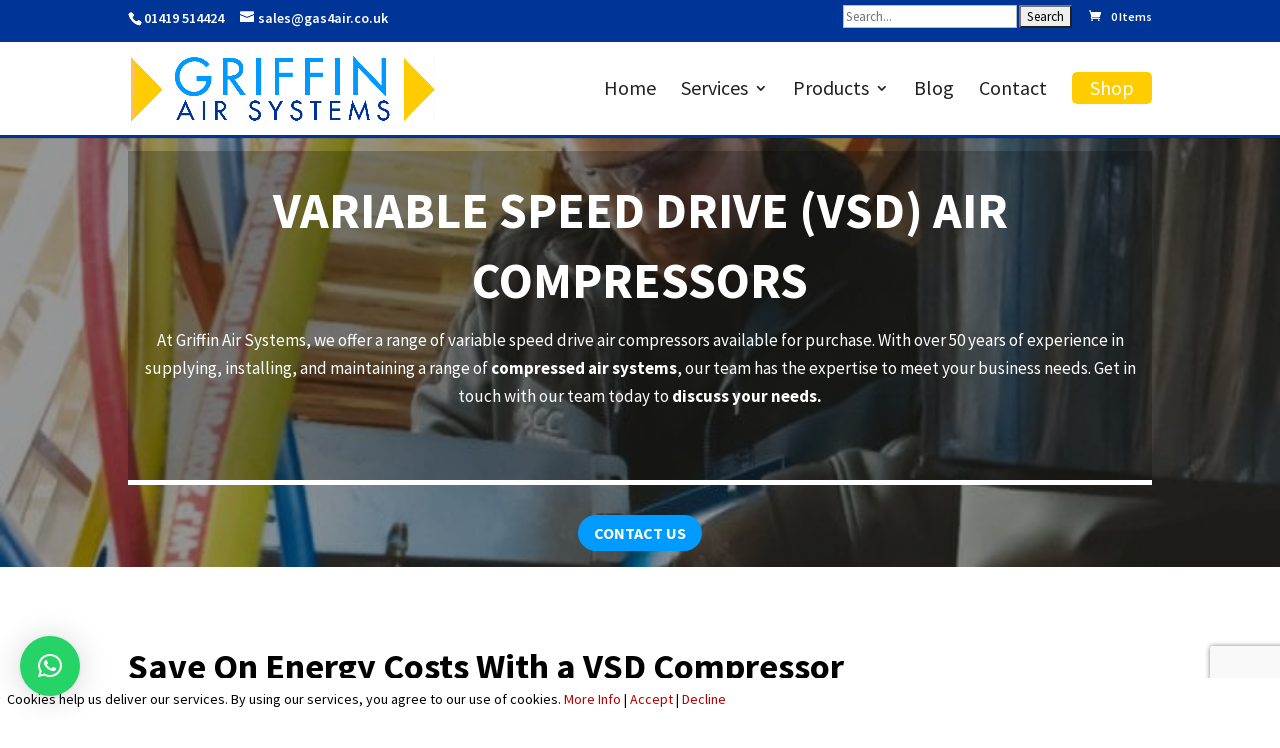

--- FILE ---
content_type: text/html; charset=utf-8
request_url: https://www.google.com/recaptcha/api2/anchor?ar=1&k=6LfO6REeAAAAADRB9dO2fspO_FWJzCGRYNbcxiXC&co=aHR0cHM6Ly9nYXM0YWlyLmNvLnVrOjQ0Mw..&hl=en&v=PoyoqOPhxBO7pBk68S4YbpHZ&size=invisible&anchor-ms=20000&execute-ms=30000&cb=b7n85ord4sa4
body_size: 48662
content:
<!DOCTYPE HTML><html dir="ltr" lang="en"><head><meta http-equiv="Content-Type" content="text/html; charset=UTF-8">
<meta http-equiv="X-UA-Compatible" content="IE=edge">
<title>reCAPTCHA</title>
<style type="text/css">
/* cyrillic-ext */
@font-face {
  font-family: 'Roboto';
  font-style: normal;
  font-weight: 400;
  font-stretch: 100%;
  src: url(//fonts.gstatic.com/s/roboto/v48/KFO7CnqEu92Fr1ME7kSn66aGLdTylUAMa3GUBHMdazTgWw.woff2) format('woff2');
  unicode-range: U+0460-052F, U+1C80-1C8A, U+20B4, U+2DE0-2DFF, U+A640-A69F, U+FE2E-FE2F;
}
/* cyrillic */
@font-face {
  font-family: 'Roboto';
  font-style: normal;
  font-weight: 400;
  font-stretch: 100%;
  src: url(//fonts.gstatic.com/s/roboto/v48/KFO7CnqEu92Fr1ME7kSn66aGLdTylUAMa3iUBHMdazTgWw.woff2) format('woff2');
  unicode-range: U+0301, U+0400-045F, U+0490-0491, U+04B0-04B1, U+2116;
}
/* greek-ext */
@font-face {
  font-family: 'Roboto';
  font-style: normal;
  font-weight: 400;
  font-stretch: 100%;
  src: url(//fonts.gstatic.com/s/roboto/v48/KFO7CnqEu92Fr1ME7kSn66aGLdTylUAMa3CUBHMdazTgWw.woff2) format('woff2');
  unicode-range: U+1F00-1FFF;
}
/* greek */
@font-face {
  font-family: 'Roboto';
  font-style: normal;
  font-weight: 400;
  font-stretch: 100%;
  src: url(//fonts.gstatic.com/s/roboto/v48/KFO7CnqEu92Fr1ME7kSn66aGLdTylUAMa3-UBHMdazTgWw.woff2) format('woff2');
  unicode-range: U+0370-0377, U+037A-037F, U+0384-038A, U+038C, U+038E-03A1, U+03A3-03FF;
}
/* math */
@font-face {
  font-family: 'Roboto';
  font-style: normal;
  font-weight: 400;
  font-stretch: 100%;
  src: url(//fonts.gstatic.com/s/roboto/v48/KFO7CnqEu92Fr1ME7kSn66aGLdTylUAMawCUBHMdazTgWw.woff2) format('woff2');
  unicode-range: U+0302-0303, U+0305, U+0307-0308, U+0310, U+0312, U+0315, U+031A, U+0326-0327, U+032C, U+032F-0330, U+0332-0333, U+0338, U+033A, U+0346, U+034D, U+0391-03A1, U+03A3-03A9, U+03B1-03C9, U+03D1, U+03D5-03D6, U+03F0-03F1, U+03F4-03F5, U+2016-2017, U+2034-2038, U+203C, U+2040, U+2043, U+2047, U+2050, U+2057, U+205F, U+2070-2071, U+2074-208E, U+2090-209C, U+20D0-20DC, U+20E1, U+20E5-20EF, U+2100-2112, U+2114-2115, U+2117-2121, U+2123-214F, U+2190, U+2192, U+2194-21AE, U+21B0-21E5, U+21F1-21F2, U+21F4-2211, U+2213-2214, U+2216-22FF, U+2308-230B, U+2310, U+2319, U+231C-2321, U+2336-237A, U+237C, U+2395, U+239B-23B7, U+23D0, U+23DC-23E1, U+2474-2475, U+25AF, U+25B3, U+25B7, U+25BD, U+25C1, U+25CA, U+25CC, U+25FB, U+266D-266F, U+27C0-27FF, U+2900-2AFF, U+2B0E-2B11, U+2B30-2B4C, U+2BFE, U+3030, U+FF5B, U+FF5D, U+1D400-1D7FF, U+1EE00-1EEFF;
}
/* symbols */
@font-face {
  font-family: 'Roboto';
  font-style: normal;
  font-weight: 400;
  font-stretch: 100%;
  src: url(//fonts.gstatic.com/s/roboto/v48/KFO7CnqEu92Fr1ME7kSn66aGLdTylUAMaxKUBHMdazTgWw.woff2) format('woff2');
  unicode-range: U+0001-000C, U+000E-001F, U+007F-009F, U+20DD-20E0, U+20E2-20E4, U+2150-218F, U+2190, U+2192, U+2194-2199, U+21AF, U+21E6-21F0, U+21F3, U+2218-2219, U+2299, U+22C4-22C6, U+2300-243F, U+2440-244A, U+2460-24FF, U+25A0-27BF, U+2800-28FF, U+2921-2922, U+2981, U+29BF, U+29EB, U+2B00-2BFF, U+4DC0-4DFF, U+FFF9-FFFB, U+10140-1018E, U+10190-1019C, U+101A0, U+101D0-101FD, U+102E0-102FB, U+10E60-10E7E, U+1D2C0-1D2D3, U+1D2E0-1D37F, U+1F000-1F0FF, U+1F100-1F1AD, U+1F1E6-1F1FF, U+1F30D-1F30F, U+1F315, U+1F31C, U+1F31E, U+1F320-1F32C, U+1F336, U+1F378, U+1F37D, U+1F382, U+1F393-1F39F, U+1F3A7-1F3A8, U+1F3AC-1F3AF, U+1F3C2, U+1F3C4-1F3C6, U+1F3CA-1F3CE, U+1F3D4-1F3E0, U+1F3ED, U+1F3F1-1F3F3, U+1F3F5-1F3F7, U+1F408, U+1F415, U+1F41F, U+1F426, U+1F43F, U+1F441-1F442, U+1F444, U+1F446-1F449, U+1F44C-1F44E, U+1F453, U+1F46A, U+1F47D, U+1F4A3, U+1F4B0, U+1F4B3, U+1F4B9, U+1F4BB, U+1F4BF, U+1F4C8-1F4CB, U+1F4D6, U+1F4DA, U+1F4DF, U+1F4E3-1F4E6, U+1F4EA-1F4ED, U+1F4F7, U+1F4F9-1F4FB, U+1F4FD-1F4FE, U+1F503, U+1F507-1F50B, U+1F50D, U+1F512-1F513, U+1F53E-1F54A, U+1F54F-1F5FA, U+1F610, U+1F650-1F67F, U+1F687, U+1F68D, U+1F691, U+1F694, U+1F698, U+1F6AD, U+1F6B2, U+1F6B9-1F6BA, U+1F6BC, U+1F6C6-1F6CF, U+1F6D3-1F6D7, U+1F6E0-1F6EA, U+1F6F0-1F6F3, U+1F6F7-1F6FC, U+1F700-1F7FF, U+1F800-1F80B, U+1F810-1F847, U+1F850-1F859, U+1F860-1F887, U+1F890-1F8AD, U+1F8B0-1F8BB, U+1F8C0-1F8C1, U+1F900-1F90B, U+1F93B, U+1F946, U+1F984, U+1F996, U+1F9E9, U+1FA00-1FA6F, U+1FA70-1FA7C, U+1FA80-1FA89, U+1FA8F-1FAC6, U+1FACE-1FADC, U+1FADF-1FAE9, U+1FAF0-1FAF8, U+1FB00-1FBFF;
}
/* vietnamese */
@font-face {
  font-family: 'Roboto';
  font-style: normal;
  font-weight: 400;
  font-stretch: 100%;
  src: url(//fonts.gstatic.com/s/roboto/v48/KFO7CnqEu92Fr1ME7kSn66aGLdTylUAMa3OUBHMdazTgWw.woff2) format('woff2');
  unicode-range: U+0102-0103, U+0110-0111, U+0128-0129, U+0168-0169, U+01A0-01A1, U+01AF-01B0, U+0300-0301, U+0303-0304, U+0308-0309, U+0323, U+0329, U+1EA0-1EF9, U+20AB;
}
/* latin-ext */
@font-face {
  font-family: 'Roboto';
  font-style: normal;
  font-weight: 400;
  font-stretch: 100%;
  src: url(//fonts.gstatic.com/s/roboto/v48/KFO7CnqEu92Fr1ME7kSn66aGLdTylUAMa3KUBHMdazTgWw.woff2) format('woff2');
  unicode-range: U+0100-02BA, U+02BD-02C5, U+02C7-02CC, U+02CE-02D7, U+02DD-02FF, U+0304, U+0308, U+0329, U+1D00-1DBF, U+1E00-1E9F, U+1EF2-1EFF, U+2020, U+20A0-20AB, U+20AD-20C0, U+2113, U+2C60-2C7F, U+A720-A7FF;
}
/* latin */
@font-face {
  font-family: 'Roboto';
  font-style: normal;
  font-weight: 400;
  font-stretch: 100%;
  src: url(//fonts.gstatic.com/s/roboto/v48/KFO7CnqEu92Fr1ME7kSn66aGLdTylUAMa3yUBHMdazQ.woff2) format('woff2');
  unicode-range: U+0000-00FF, U+0131, U+0152-0153, U+02BB-02BC, U+02C6, U+02DA, U+02DC, U+0304, U+0308, U+0329, U+2000-206F, U+20AC, U+2122, U+2191, U+2193, U+2212, U+2215, U+FEFF, U+FFFD;
}
/* cyrillic-ext */
@font-face {
  font-family: 'Roboto';
  font-style: normal;
  font-weight: 500;
  font-stretch: 100%;
  src: url(//fonts.gstatic.com/s/roboto/v48/KFO7CnqEu92Fr1ME7kSn66aGLdTylUAMa3GUBHMdazTgWw.woff2) format('woff2');
  unicode-range: U+0460-052F, U+1C80-1C8A, U+20B4, U+2DE0-2DFF, U+A640-A69F, U+FE2E-FE2F;
}
/* cyrillic */
@font-face {
  font-family: 'Roboto';
  font-style: normal;
  font-weight: 500;
  font-stretch: 100%;
  src: url(//fonts.gstatic.com/s/roboto/v48/KFO7CnqEu92Fr1ME7kSn66aGLdTylUAMa3iUBHMdazTgWw.woff2) format('woff2');
  unicode-range: U+0301, U+0400-045F, U+0490-0491, U+04B0-04B1, U+2116;
}
/* greek-ext */
@font-face {
  font-family: 'Roboto';
  font-style: normal;
  font-weight: 500;
  font-stretch: 100%;
  src: url(//fonts.gstatic.com/s/roboto/v48/KFO7CnqEu92Fr1ME7kSn66aGLdTylUAMa3CUBHMdazTgWw.woff2) format('woff2');
  unicode-range: U+1F00-1FFF;
}
/* greek */
@font-face {
  font-family: 'Roboto';
  font-style: normal;
  font-weight: 500;
  font-stretch: 100%;
  src: url(//fonts.gstatic.com/s/roboto/v48/KFO7CnqEu92Fr1ME7kSn66aGLdTylUAMa3-UBHMdazTgWw.woff2) format('woff2');
  unicode-range: U+0370-0377, U+037A-037F, U+0384-038A, U+038C, U+038E-03A1, U+03A3-03FF;
}
/* math */
@font-face {
  font-family: 'Roboto';
  font-style: normal;
  font-weight: 500;
  font-stretch: 100%;
  src: url(//fonts.gstatic.com/s/roboto/v48/KFO7CnqEu92Fr1ME7kSn66aGLdTylUAMawCUBHMdazTgWw.woff2) format('woff2');
  unicode-range: U+0302-0303, U+0305, U+0307-0308, U+0310, U+0312, U+0315, U+031A, U+0326-0327, U+032C, U+032F-0330, U+0332-0333, U+0338, U+033A, U+0346, U+034D, U+0391-03A1, U+03A3-03A9, U+03B1-03C9, U+03D1, U+03D5-03D6, U+03F0-03F1, U+03F4-03F5, U+2016-2017, U+2034-2038, U+203C, U+2040, U+2043, U+2047, U+2050, U+2057, U+205F, U+2070-2071, U+2074-208E, U+2090-209C, U+20D0-20DC, U+20E1, U+20E5-20EF, U+2100-2112, U+2114-2115, U+2117-2121, U+2123-214F, U+2190, U+2192, U+2194-21AE, U+21B0-21E5, U+21F1-21F2, U+21F4-2211, U+2213-2214, U+2216-22FF, U+2308-230B, U+2310, U+2319, U+231C-2321, U+2336-237A, U+237C, U+2395, U+239B-23B7, U+23D0, U+23DC-23E1, U+2474-2475, U+25AF, U+25B3, U+25B7, U+25BD, U+25C1, U+25CA, U+25CC, U+25FB, U+266D-266F, U+27C0-27FF, U+2900-2AFF, U+2B0E-2B11, U+2B30-2B4C, U+2BFE, U+3030, U+FF5B, U+FF5D, U+1D400-1D7FF, U+1EE00-1EEFF;
}
/* symbols */
@font-face {
  font-family: 'Roboto';
  font-style: normal;
  font-weight: 500;
  font-stretch: 100%;
  src: url(//fonts.gstatic.com/s/roboto/v48/KFO7CnqEu92Fr1ME7kSn66aGLdTylUAMaxKUBHMdazTgWw.woff2) format('woff2');
  unicode-range: U+0001-000C, U+000E-001F, U+007F-009F, U+20DD-20E0, U+20E2-20E4, U+2150-218F, U+2190, U+2192, U+2194-2199, U+21AF, U+21E6-21F0, U+21F3, U+2218-2219, U+2299, U+22C4-22C6, U+2300-243F, U+2440-244A, U+2460-24FF, U+25A0-27BF, U+2800-28FF, U+2921-2922, U+2981, U+29BF, U+29EB, U+2B00-2BFF, U+4DC0-4DFF, U+FFF9-FFFB, U+10140-1018E, U+10190-1019C, U+101A0, U+101D0-101FD, U+102E0-102FB, U+10E60-10E7E, U+1D2C0-1D2D3, U+1D2E0-1D37F, U+1F000-1F0FF, U+1F100-1F1AD, U+1F1E6-1F1FF, U+1F30D-1F30F, U+1F315, U+1F31C, U+1F31E, U+1F320-1F32C, U+1F336, U+1F378, U+1F37D, U+1F382, U+1F393-1F39F, U+1F3A7-1F3A8, U+1F3AC-1F3AF, U+1F3C2, U+1F3C4-1F3C6, U+1F3CA-1F3CE, U+1F3D4-1F3E0, U+1F3ED, U+1F3F1-1F3F3, U+1F3F5-1F3F7, U+1F408, U+1F415, U+1F41F, U+1F426, U+1F43F, U+1F441-1F442, U+1F444, U+1F446-1F449, U+1F44C-1F44E, U+1F453, U+1F46A, U+1F47D, U+1F4A3, U+1F4B0, U+1F4B3, U+1F4B9, U+1F4BB, U+1F4BF, U+1F4C8-1F4CB, U+1F4D6, U+1F4DA, U+1F4DF, U+1F4E3-1F4E6, U+1F4EA-1F4ED, U+1F4F7, U+1F4F9-1F4FB, U+1F4FD-1F4FE, U+1F503, U+1F507-1F50B, U+1F50D, U+1F512-1F513, U+1F53E-1F54A, U+1F54F-1F5FA, U+1F610, U+1F650-1F67F, U+1F687, U+1F68D, U+1F691, U+1F694, U+1F698, U+1F6AD, U+1F6B2, U+1F6B9-1F6BA, U+1F6BC, U+1F6C6-1F6CF, U+1F6D3-1F6D7, U+1F6E0-1F6EA, U+1F6F0-1F6F3, U+1F6F7-1F6FC, U+1F700-1F7FF, U+1F800-1F80B, U+1F810-1F847, U+1F850-1F859, U+1F860-1F887, U+1F890-1F8AD, U+1F8B0-1F8BB, U+1F8C0-1F8C1, U+1F900-1F90B, U+1F93B, U+1F946, U+1F984, U+1F996, U+1F9E9, U+1FA00-1FA6F, U+1FA70-1FA7C, U+1FA80-1FA89, U+1FA8F-1FAC6, U+1FACE-1FADC, U+1FADF-1FAE9, U+1FAF0-1FAF8, U+1FB00-1FBFF;
}
/* vietnamese */
@font-face {
  font-family: 'Roboto';
  font-style: normal;
  font-weight: 500;
  font-stretch: 100%;
  src: url(//fonts.gstatic.com/s/roboto/v48/KFO7CnqEu92Fr1ME7kSn66aGLdTylUAMa3OUBHMdazTgWw.woff2) format('woff2');
  unicode-range: U+0102-0103, U+0110-0111, U+0128-0129, U+0168-0169, U+01A0-01A1, U+01AF-01B0, U+0300-0301, U+0303-0304, U+0308-0309, U+0323, U+0329, U+1EA0-1EF9, U+20AB;
}
/* latin-ext */
@font-face {
  font-family: 'Roboto';
  font-style: normal;
  font-weight: 500;
  font-stretch: 100%;
  src: url(//fonts.gstatic.com/s/roboto/v48/KFO7CnqEu92Fr1ME7kSn66aGLdTylUAMa3KUBHMdazTgWw.woff2) format('woff2');
  unicode-range: U+0100-02BA, U+02BD-02C5, U+02C7-02CC, U+02CE-02D7, U+02DD-02FF, U+0304, U+0308, U+0329, U+1D00-1DBF, U+1E00-1E9F, U+1EF2-1EFF, U+2020, U+20A0-20AB, U+20AD-20C0, U+2113, U+2C60-2C7F, U+A720-A7FF;
}
/* latin */
@font-face {
  font-family: 'Roboto';
  font-style: normal;
  font-weight: 500;
  font-stretch: 100%;
  src: url(//fonts.gstatic.com/s/roboto/v48/KFO7CnqEu92Fr1ME7kSn66aGLdTylUAMa3yUBHMdazQ.woff2) format('woff2');
  unicode-range: U+0000-00FF, U+0131, U+0152-0153, U+02BB-02BC, U+02C6, U+02DA, U+02DC, U+0304, U+0308, U+0329, U+2000-206F, U+20AC, U+2122, U+2191, U+2193, U+2212, U+2215, U+FEFF, U+FFFD;
}
/* cyrillic-ext */
@font-face {
  font-family: 'Roboto';
  font-style: normal;
  font-weight: 900;
  font-stretch: 100%;
  src: url(//fonts.gstatic.com/s/roboto/v48/KFO7CnqEu92Fr1ME7kSn66aGLdTylUAMa3GUBHMdazTgWw.woff2) format('woff2');
  unicode-range: U+0460-052F, U+1C80-1C8A, U+20B4, U+2DE0-2DFF, U+A640-A69F, U+FE2E-FE2F;
}
/* cyrillic */
@font-face {
  font-family: 'Roboto';
  font-style: normal;
  font-weight: 900;
  font-stretch: 100%;
  src: url(//fonts.gstatic.com/s/roboto/v48/KFO7CnqEu92Fr1ME7kSn66aGLdTylUAMa3iUBHMdazTgWw.woff2) format('woff2');
  unicode-range: U+0301, U+0400-045F, U+0490-0491, U+04B0-04B1, U+2116;
}
/* greek-ext */
@font-face {
  font-family: 'Roboto';
  font-style: normal;
  font-weight: 900;
  font-stretch: 100%;
  src: url(//fonts.gstatic.com/s/roboto/v48/KFO7CnqEu92Fr1ME7kSn66aGLdTylUAMa3CUBHMdazTgWw.woff2) format('woff2');
  unicode-range: U+1F00-1FFF;
}
/* greek */
@font-face {
  font-family: 'Roboto';
  font-style: normal;
  font-weight: 900;
  font-stretch: 100%;
  src: url(//fonts.gstatic.com/s/roboto/v48/KFO7CnqEu92Fr1ME7kSn66aGLdTylUAMa3-UBHMdazTgWw.woff2) format('woff2');
  unicode-range: U+0370-0377, U+037A-037F, U+0384-038A, U+038C, U+038E-03A1, U+03A3-03FF;
}
/* math */
@font-face {
  font-family: 'Roboto';
  font-style: normal;
  font-weight: 900;
  font-stretch: 100%;
  src: url(//fonts.gstatic.com/s/roboto/v48/KFO7CnqEu92Fr1ME7kSn66aGLdTylUAMawCUBHMdazTgWw.woff2) format('woff2');
  unicode-range: U+0302-0303, U+0305, U+0307-0308, U+0310, U+0312, U+0315, U+031A, U+0326-0327, U+032C, U+032F-0330, U+0332-0333, U+0338, U+033A, U+0346, U+034D, U+0391-03A1, U+03A3-03A9, U+03B1-03C9, U+03D1, U+03D5-03D6, U+03F0-03F1, U+03F4-03F5, U+2016-2017, U+2034-2038, U+203C, U+2040, U+2043, U+2047, U+2050, U+2057, U+205F, U+2070-2071, U+2074-208E, U+2090-209C, U+20D0-20DC, U+20E1, U+20E5-20EF, U+2100-2112, U+2114-2115, U+2117-2121, U+2123-214F, U+2190, U+2192, U+2194-21AE, U+21B0-21E5, U+21F1-21F2, U+21F4-2211, U+2213-2214, U+2216-22FF, U+2308-230B, U+2310, U+2319, U+231C-2321, U+2336-237A, U+237C, U+2395, U+239B-23B7, U+23D0, U+23DC-23E1, U+2474-2475, U+25AF, U+25B3, U+25B7, U+25BD, U+25C1, U+25CA, U+25CC, U+25FB, U+266D-266F, U+27C0-27FF, U+2900-2AFF, U+2B0E-2B11, U+2B30-2B4C, U+2BFE, U+3030, U+FF5B, U+FF5D, U+1D400-1D7FF, U+1EE00-1EEFF;
}
/* symbols */
@font-face {
  font-family: 'Roboto';
  font-style: normal;
  font-weight: 900;
  font-stretch: 100%;
  src: url(//fonts.gstatic.com/s/roboto/v48/KFO7CnqEu92Fr1ME7kSn66aGLdTylUAMaxKUBHMdazTgWw.woff2) format('woff2');
  unicode-range: U+0001-000C, U+000E-001F, U+007F-009F, U+20DD-20E0, U+20E2-20E4, U+2150-218F, U+2190, U+2192, U+2194-2199, U+21AF, U+21E6-21F0, U+21F3, U+2218-2219, U+2299, U+22C4-22C6, U+2300-243F, U+2440-244A, U+2460-24FF, U+25A0-27BF, U+2800-28FF, U+2921-2922, U+2981, U+29BF, U+29EB, U+2B00-2BFF, U+4DC0-4DFF, U+FFF9-FFFB, U+10140-1018E, U+10190-1019C, U+101A0, U+101D0-101FD, U+102E0-102FB, U+10E60-10E7E, U+1D2C0-1D2D3, U+1D2E0-1D37F, U+1F000-1F0FF, U+1F100-1F1AD, U+1F1E6-1F1FF, U+1F30D-1F30F, U+1F315, U+1F31C, U+1F31E, U+1F320-1F32C, U+1F336, U+1F378, U+1F37D, U+1F382, U+1F393-1F39F, U+1F3A7-1F3A8, U+1F3AC-1F3AF, U+1F3C2, U+1F3C4-1F3C6, U+1F3CA-1F3CE, U+1F3D4-1F3E0, U+1F3ED, U+1F3F1-1F3F3, U+1F3F5-1F3F7, U+1F408, U+1F415, U+1F41F, U+1F426, U+1F43F, U+1F441-1F442, U+1F444, U+1F446-1F449, U+1F44C-1F44E, U+1F453, U+1F46A, U+1F47D, U+1F4A3, U+1F4B0, U+1F4B3, U+1F4B9, U+1F4BB, U+1F4BF, U+1F4C8-1F4CB, U+1F4D6, U+1F4DA, U+1F4DF, U+1F4E3-1F4E6, U+1F4EA-1F4ED, U+1F4F7, U+1F4F9-1F4FB, U+1F4FD-1F4FE, U+1F503, U+1F507-1F50B, U+1F50D, U+1F512-1F513, U+1F53E-1F54A, U+1F54F-1F5FA, U+1F610, U+1F650-1F67F, U+1F687, U+1F68D, U+1F691, U+1F694, U+1F698, U+1F6AD, U+1F6B2, U+1F6B9-1F6BA, U+1F6BC, U+1F6C6-1F6CF, U+1F6D3-1F6D7, U+1F6E0-1F6EA, U+1F6F0-1F6F3, U+1F6F7-1F6FC, U+1F700-1F7FF, U+1F800-1F80B, U+1F810-1F847, U+1F850-1F859, U+1F860-1F887, U+1F890-1F8AD, U+1F8B0-1F8BB, U+1F8C0-1F8C1, U+1F900-1F90B, U+1F93B, U+1F946, U+1F984, U+1F996, U+1F9E9, U+1FA00-1FA6F, U+1FA70-1FA7C, U+1FA80-1FA89, U+1FA8F-1FAC6, U+1FACE-1FADC, U+1FADF-1FAE9, U+1FAF0-1FAF8, U+1FB00-1FBFF;
}
/* vietnamese */
@font-face {
  font-family: 'Roboto';
  font-style: normal;
  font-weight: 900;
  font-stretch: 100%;
  src: url(//fonts.gstatic.com/s/roboto/v48/KFO7CnqEu92Fr1ME7kSn66aGLdTylUAMa3OUBHMdazTgWw.woff2) format('woff2');
  unicode-range: U+0102-0103, U+0110-0111, U+0128-0129, U+0168-0169, U+01A0-01A1, U+01AF-01B0, U+0300-0301, U+0303-0304, U+0308-0309, U+0323, U+0329, U+1EA0-1EF9, U+20AB;
}
/* latin-ext */
@font-face {
  font-family: 'Roboto';
  font-style: normal;
  font-weight: 900;
  font-stretch: 100%;
  src: url(//fonts.gstatic.com/s/roboto/v48/KFO7CnqEu92Fr1ME7kSn66aGLdTylUAMa3KUBHMdazTgWw.woff2) format('woff2');
  unicode-range: U+0100-02BA, U+02BD-02C5, U+02C7-02CC, U+02CE-02D7, U+02DD-02FF, U+0304, U+0308, U+0329, U+1D00-1DBF, U+1E00-1E9F, U+1EF2-1EFF, U+2020, U+20A0-20AB, U+20AD-20C0, U+2113, U+2C60-2C7F, U+A720-A7FF;
}
/* latin */
@font-face {
  font-family: 'Roboto';
  font-style: normal;
  font-weight: 900;
  font-stretch: 100%;
  src: url(//fonts.gstatic.com/s/roboto/v48/KFO7CnqEu92Fr1ME7kSn66aGLdTylUAMa3yUBHMdazQ.woff2) format('woff2');
  unicode-range: U+0000-00FF, U+0131, U+0152-0153, U+02BB-02BC, U+02C6, U+02DA, U+02DC, U+0304, U+0308, U+0329, U+2000-206F, U+20AC, U+2122, U+2191, U+2193, U+2212, U+2215, U+FEFF, U+FFFD;
}

</style>
<link rel="stylesheet" type="text/css" href="https://www.gstatic.com/recaptcha/releases/PoyoqOPhxBO7pBk68S4YbpHZ/styles__ltr.css">
<script nonce="XOaoGe-8aeuK9XISJTMuEQ" type="text/javascript">window['__recaptcha_api'] = 'https://www.google.com/recaptcha/api2/';</script>
<script type="text/javascript" src="https://www.gstatic.com/recaptcha/releases/PoyoqOPhxBO7pBk68S4YbpHZ/recaptcha__en.js" nonce="XOaoGe-8aeuK9XISJTMuEQ">
      
    </script></head>
<body><div id="rc-anchor-alert" class="rc-anchor-alert"></div>
<input type="hidden" id="recaptcha-token" value="[base64]">
<script type="text/javascript" nonce="XOaoGe-8aeuK9XISJTMuEQ">
      recaptcha.anchor.Main.init("[\x22ainput\x22,[\x22bgdata\x22,\x22\x22,\[base64]/[base64]/[base64]/[base64]/cjw8ejpyPj4+eil9Y2F0Y2gobCl7dGhyb3cgbDt9fSxIPWZ1bmN0aW9uKHcsdCx6KXtpZih3PT0xOTR8fHc9PTIwOCl0LnZbd10/dC52W3ddLmNvbmNhdCh6KTp0LnZbd109b2Yoeix0KTtlbHNle2lmKHQuYkImJnchPTMxNylyZXR1cm47dz09NjZ8fHc9PTEyMnx8dz09NDcwfHx3PT00NHx8dz09NDE2fHx3PT0zOTd8fHc9PTQyMXx8dz09Njh8fHc9PTcwfHx3PT0xODQ/[base64]/[base64]/[base64]/bmV3IGRbVl0oSlswXSk6cD09Mj9uZXcgZFtWXShKWzBdLEpbMV0pOnA9PTM/bmV3IGRbVl0oSlswXSxKWzFdLEpbMl0pOnA9PTQ/[base64]/[base64]/[base64]/[base64]\x22,\[base64]\\u003d\x22,\[base64]/wrRmw4JBJRkuw6/DosKuUjPDjBIuwq/[base64]/CqMKuwqXChMObwqFrWVM/IhQWbGcNWcOawpHCiTHDk0swwodPw5bDl8KVw64Gw7PCvcK1aQAgw4YRYcKrdDzDtsOqPMKraTtcw6jDlT3DocK+Q28fAcOGwo7DmQUAwqTDkMOhw41ow6bCpAhBB8KtRsO3HHLDhMKLS1RRwr4IYMO5OUXDpHV+wr0jwqQMwp9GSg/CoCjCg0rDuzrDlE7DpcOTAyxfaDUEwp/DrmgNw67CgMOXw4I5wp3DqsOuVFoNw5FuwqVfQsKfOnTCh0PDqsKxRmtSEXLDtsKncBPCimsTw7wdw7oVAzUvMEDCgMK5cEDCs8KlR8KFe8OlwqZ3XcKeX1Anw5HDoUrDuhwOw5grVQh3w49zwojDr2vDiT8BClV7w4XDn8KTw6ESwqMmP8KXwoc/wpzCs8OCw6vDlizDjMOYw6bCqHYSOhzCicOCw7dJSMOrw6xPw73CoSRgw5FNQ2ZLKMOLwrhFwpDCt8Knw65+f8KsHcOLecKiBmxPw7Qzw5/CnMOkw7XCsU7Cg2h4aFw2w5rCnSE9w79bMsKvwrB+bsOWKRdWZkAlacKEwrrChBohOMKZwrFXWsOePcKOwpDDk108w4/CvsK9wqdww50hS8OXwpzCuyDCncKZwrfDhMOOUsKUUDfDiTjCgCPDhcKNwrXCs8Oxw7hNw7wbw5rDjmPChcOYwqnCg33DjMKBP2sUwqE5w7x2WcKTwrA5bcKUw43DogLDvn/DoRIhw6FEwp7DuSTDhMKUTMOEw7HCisOSw50jACzDuiZkwq1fwr18w5lPw4p/G8KZKwHDrMOcw6LCisKIY0pswol1aDtkw7vDoizCviYeTsO5IXHDgSzDrsK6wp7DkzhTw7DCncKiw5kRS8KDwozDuxTDp37DoT8Aw7DDuHbCgEc8NcOTJsKrwrnDkAvDuxLDncKqwrAjwqB/IMOdw4Auw6k4OMKiwpA4OMOOSnJINcODLMOmeitHw7U5wpzCgcOGw6NpwoTCix3Dkyx0PgzCgTfDtcK5w6hew5/DtiDDtRgywrHCkMKvw4vCsSo9woLDmEjCjMKaXcK0w43DncK3worDqmJtwopzwoLCqMOsLcK/wpXCsXoEPThFfsOmwohkeAUWwphFa8Kdw4TCv8O1JFPDjMOvHMK/dcK2MmcMwojCgsKeem3Cu8KIDGjCmsKvfsOOwrwUUA3CssKPwrDDv8O1dMKWw6M4w753MDkNZFFowr3Cq8O2aHR4NMOqw7vCmcO0wpZNwr3Dng9FM8KUw5B+MzTCl8Kswr/DpzHDuRvDrcKow7t3dRhzw5EYwrbCjsOlw49iw4/DiTxrw4/[base64]/DlTRYw64NIj5iWwHCncKBwr/Du8OzcC5/wrbCsEsjZMO8BDV4w51ywpfCu0TCoGTDjUTCucO7wrdWw7Bdwp3CocO+Y8O0XWfCtsKMw7Bcw4pmwr0Iw5Vxw493wpVYw7J+NFRGwro/J0c8ZR3Clzkdw7vDn8KRw7LCvMK1bsOiHsObw4FtwqpOW2TCrTg9D1gqwqDDhiEcw4nDvMK1w48QVw1KwrjCj8KRdHfCvcKYD8KRPATDh00uCRvDr8ORU2FQbMKXMkXDkMKHAcKlQCfDt0M/w5HDqsOFEcOhwoHDojDCnsKSFEfCtkFxw6lewqJiwr10WMOgL14BeCg/[base64]/CpifCrnpVXigRw4DDq8O4w692woksw7/[base64]/V8KzN0A6wpwPwoXDrMKLFMOffR3Do1vCvHnDlkDDucOhw4DDp8Obwp9iNMORO2x/UFIFMgHCiGfCrTTCk1TDs1QeJsKSRsKHwozCpzzDpWDDp8K9XRLDosKwPsKBwrrDgsKjSMOJPsKyw403FGsGw63DnFjCtsKbw7TDjDXClkXClhx8w6PDqMO+wpIcJ8Krw4/CnmjCmcOfMFvDvMO/wpt/[base64]/Do3pVQFLCp8KHwoUhwrodOiIyw7TDhMKeOMK9dDvCmMO9w7jCl8K1wqHDpMKKwqHChQrDhcKMwr0NwoPCj8KxIyHCszl9K8KiwrLDncOGwoQew65YVsK/w5hPAMOyZsOsw4DDq24/wrbDvcOwbMKewotlD2c+wrdDwqrCq8O9wo/Dpg3CuMOAMwLDrMOcw5LDqh8VwpV2wrNhCcKmw7c8w6fDvCYpHD5rwrzCgRvCtHxbwoUQwrfCssKbNcO5w7AVw7AxLsOcw4pgw6MUw6bDiQ3CmsKow74ED2JkwpliHy3CkGjDkmoEMylnwqFFHX9LwpQyIMO0VcKswqnDr2/DtMKVwp3Dg8K4wpdUU3zChGhqw7QABMO+wqfCnnFhJ1bCgsKfNcOFdTkrwp/DrlnCjUMdwql4w63DhsO7VQQqBXZXMcO8QsOiZsKGw7LChcOAw4gAwrEEY03CocOHOAo9wqDCrMKmXy8nZ8KVDm7ChVIOw7EmM8Oaw5AvwqFvJ1xOCBQSw5YNFcK/w53DhQMxUhbCn8K+TmrCtMOAw4lVJzYyBhTDr3fCqMKdw5vDisOXLsOPw6BSw4XCo8KUIcOVe8OtBWNlw7VTN8KewptHw77ColfCkcKuP8KZwoXCnHXDkGfCvcKRbSdAwrgYLjzCtG/CgS3CoMKVESdLwpHCv33CjcOVwqTDq8KXKHhSccOpw4nDnATDr8KjF0tgw505woXDhH3DsFxvDMOHw57CqcO7Y17DnsKDcTTDjMOWCQzDuMOGA3nDhn44EMKPRMOjwr3Ct8KZw57CnkrDhsKNwqUARcKmwo53wrnCn17CsCHDm8K0FQ7DoR/CisOqKFfDr8O6w6zCum5sG8OeeCHDicKkR8O+ZsKQw4oCwoNewrbCicOuw4DCtcOJwp8IwonDisOuwpPDqEHDgnVQGipSYRlIw6p9NMO9woB9wqDDkWkPDVXCln4Pwr87wrR9w5LDtx3Cq1MCw4DCn2E6woDDlQLDv0pdw7kcw7hfw4sfPy/CscKBQcK7woHDrMOEw59Mw69kNSICCm12QVHCrS8vf8OVw63CigM5RynDtigof8Kqw7TDoMKGasOKw4Vjw7cjwrnDkxxkw5FlJgo0SCZOE8OiC8ONwp1/[base64]/ChGbDqcKzXsOrw6lowpDCswrChFp5bDzCscKtw5BtTmHCujjDksKZIRrDlmAoYjvDij3ChsOtw4BjHwNjC8Kqw4HDolIBwp/CrMO1wqkRwrlfwpI6wogwacKewrXCt8KEw6U5BFdPCsOCXl7CocKAK8Kiw786w64Mw7hQRAgSwrjCrMO6w7TDr1Elw5F8woMmw5ogworCqnbCrBDDtcK1TAXDn8ONRnPDt8KGKm/Dp8OgRVNRcV5KwrfDgxMww44Fw4dzw79cwq8XZy3Cs3oSAMODw77CtsO+YcK5dynDvEURw5kLwrzCkcOeMWtcw5jDgMKdM07DssKTw47ClkvDkMKHwr0nN8OQw6FdeATDnsOJwobDiBHCvyjDtcOuLHrCq8OydlTDj8Osw4MYwp/CoCkFwqfDqGDCozrDicOxwqHDkmAPwrjDvcKCworCgXTDo8KFwr7DmsKIX8OPDg0wR8OdAmoGKFh9wp1Pw6TDr0DCm3zDucKIMDrDujzCqMOoMMK9wpzCgMO/w4IMw4nDggvCj0gyFX5Aw7fCly7DlsO+worCu8KmdMOYw4E8AhdSwqMgNkV6LmJ0KcO+IU3DtMKWaj0AwqU7w67DqMKwfcK8VDjCqSlhw6kNCl7CgXA7esKJwrTDgkPDikMrYMOFLxF5wo/DnEdcw5g3fMK1wqjCh8OyFcOTw5/Cqk3DuW4BwrlqwonCl8O3wphMJ8Kpw7TDocKIw6g2CsKhEMO+dmzCoi/Ds8K2w7JoFsKJO8KUwrYhEcKJwo7Ck10Tw4nDrg3DuRYgCil/woALR8Ohw4/CplfCisKVwozDklUKDsOta8KFOkjDhjjCqCcUCn/Dn0gnBsOfEFHCusO5wpd1SUfDk33DiQDCssOKMsK+K8KFw77Du8KEwrgHDxhDwpDCisOYbMOZDBZjw7xAw7PCkygdw7zDiMKBw7/DpcOpw68QUFZxIMKTesKtw5XCo8K7EBjDmsKIw70PacOfwrhbw7Bnw5TCpcOTDMK1Jn9KQMKpaUbDi8KSNT50wq8Iw7hXeMONScKwZhRRw7Yfw6TDjMOEZivDkcKHwrLDo20MWMOcajUDYcOlGCXDkcOOZMKNOcKqLUrDmyLClMKkPHUmE1Epwo08ciUzw7fCmFLDoz/DlCzCnwR2HMONEnQDw6gjwpPDhcKew7XDh8KtbxxOw7zDlDtKw50mfTxEeBDCm1rCvm/CscOywokew5jCncO/w49AATU7V8Kiw5/CnzXDq0TCusOdH8KkwpDClz7ClcKaJ8KFw6BIAQAKeMOawq98NgnDu8OMUMKaw57DnFIuGA7CizknwoxHw6nDoSbCmiIFwonDjsKjw4Q7woDCuXQ3FcOzaW0CwoA9PcKCZznCsMKvei/DlXA7wptGQcKhAsOEwoF5esKiYSDCg3JuwrwvwpkoUipiWcKhZcOawpESX8KqY8K4fX0vwrvDojnDjcKXwolrLXwJYxAaw5PDj8O4w5HCnMOHWn3CoV9EW8Kvw6c3UMOHw63CpTRqw5TDsMKIOApYwqpcd8OJMsKXwrZSL2rDmTxHccOoJVfCtcKNNsOeS1/[base64]/[base64]/JsKLR2/CilzCmz9Pw7VQYTPCgMKPw5bDm8OPw5bCgMO/w68vwqtqwqbCmMKpwoPCo8KgwpEOw7HDgxTCjUZaw47DucKHw4nCncKvwqTDksKzWVPCucOqckVWdcKIBcKKXhLChsKww6RHw7TCu8OXwrHDuRlZe8KpNsKXwonCgMKrHjzCuCF+w67DnMK9wq/Dh8KTwog6w70FwrTDhsOVw6XDj8KBWMKKQDrCj8KgDsKQcnXDssKWK3XCmcOrRlbCnsKHJMOIMcOOwo4qw6URw7lJwrXDvCvCuMONTMKow6PDo1TDsiIuGC7CtXQ4TFjDpBbCk3TDshfCmMK/w5Nuw77CpsOgwoEww4x0WjAbwqApRcOVUcK1McKDwp5fw7Apw43DigrDjMKrUMK5w7vCtcOGwr1SRXPCgSzCosOww6TDrCkFNhFawox2P8KSw6A7Y8O/wqdowo9zUMOBHwFHwr3DmMKxAsObw5ZpSR3DmADCqDjCki8ZHzfCimjDiMOoY0UKw6U6wpHCiWtJSTUvGMKfOSvCsMKlUMOAwo54XsOvw5ctw7rDtsOgw4k4w78Rw6AyecKRw40zK0XDjThHwos9wq/[base64]/Chjh8woTDijVPc8K0wrd+YsOHw67ClVnDs8OxwqvDr3RJeCzDgcKQHnPDrWp1CTrDrsO4wqjChcOFwrTCuhXCtsKZMQLCmsOMw4kxw7PDpD1xw6MQQsKjWMKuw6/DhcK+WR5+w63DtlULdBghaMKAw4kQdcKfwq7Dml/[base64]/FMOiP11cw6k1IyM8wqszX8KaccOAUD/DjEXDhMKjwr7DrFfCnMKwJkskQDrCkcKowq3DjsKYacKUKcO4w4DDtHXCoMKGKnPCisKaDcOIwqLChcOzQSfCmyrCo0DDqMOAfMKuaMOLXcOxwokxE8Ofwq/CnsOUdijCjx0Qwo7Cl00DwodUw4/DjcKlw7QnDcK5wp/Dl2LDoH/CnsKucEs5W8O3w53DucK2TW1vw6bDlsKTwpFcD8KkwrTDpl1cw5rDtSIYwo7DlRgWwrBnHcKfwpQGw4BsBsK6WTvCrhFeJMKrwr7ClMOQw6/CosOqw7NFbTLCjMOxwqzCnDtqR8OYw6ZoYMOGw5YUEMO9w4fDmS9sw5p3wrzClyJPQMOIwrXCs8O7LMKWw4LDucKkasOEwpvCmStzXm4MYxDCjsOdw5JObcOUDkRUw4LCtUrDkArDpX0fbsK/[base64]/DkcOyC8OYwqVIwr12woQNw4hxwrbDtHHCkGvDgSnDjAzCnC9XGsKeK8KBLxjCsyfCjlsAPcKRw7LCv8Kmw5c9UcONL8OnwoDCsMKwCEvDicOowrwpwrF+w5nCrsONQEnDjcKEA8O0w6jCgsKQw7kTwrQKWhjDoMK/JmbChhLDsm0tcBtrW8OywrbDt2Fpa1PDpcKJVcOPIMOkPgMaZWwICALCrmvDlsK1w5LCs8KewrV5w4jDmhrCpF7DoSDCq8Kdw5fCvMKhwpoewph9FSN0M01Zw7zCmlnDvXLCnD3CpMKmFBtIe3xSwoMYwotUXcKCw5h1QXrClcK5w7/[base64]/DpF3DhEo3wrYqZcOvw6BBw77DvcOjP8OWw4vCly9ZwqwuJ8ORw6lkfiMxw5bDisOaJ8OHw6JHWDLDncK5c8Oxw4nDv8OAw4tiVcKUwq3CmMO/bsK6BF/CucObwofDuQzDsSTDr8K7w7jCgcOtQcORwrzCg8KVWHrCtHnDkwDDq8OXwoNrwrHDnyQiw7lNwpZcFsKkwrDCjBLDgcKnFsKqFzp3PMKQQgvCvsKKMR5tJcKxNsKkwolkwo7Cl0RYDcKEwpoKZ3rDtcKLwqvCh8KKwoRyw7/Cv102RMKHw4xtc2DDu8KFQMOWwoTDssO7e8O/YcKBwo8UTHUVwpjDrBgtasOIwozCiwsSVsKLwrROwq4OEzERwoJPPTkxwrxqwpwKTxJrwojCv8OZwrcvwoxgJj7DvsOuGgrDlcKILMObwoHDnjNSRsKOwqkFwqM/[base64]/CiyIAK158w73CnMKWTSA0w7TDmsOvwqjCtcOEVsKQw4fDvcKXw4p1w4rDhsOVw6EIw53CrsOjw6XCgwQDw6zDrx/DvsKda2XChjLDhA7CpCxIT8KRME7Dlktvwpxww4FCw5bDo04Lw59HwqvDp8OQw5xFwpDCtsK/Lg0tPMKOV8KYAcKGwr3DglzCqQPDggQbw7PDtn/DpUwTVMK9w73CvMO6w6fCl8OKw47ChsOGc8KJwo7DiknDtGrDsMOJVMKUN8KSPRVqw7zDgjPDrsOLNsOkTsKfIDcIGcKNdcOsfjnDqgRDWMOow7XDsMOqw6zCtmhGw4YDw6hlw79bwqfClxrDkDcTw7vDnh/CncOScQo8w61dw6E/woU8HcO/wqIuQsK9wrXChcOyXMKsaT94wrDClMKffg9zDGjCucK0w5DCoB/DigfClsK7BynDt8Ojw43Crkg0S8ONwqIJHHVXWMOHwpnCjzjCtXYbwqALfMOGbitQwq/DrMOIFGNhXFfDm8OPPSXCuDzCpcOCY8O0WTgJwpxWBcKxwoHDrGx4C8OcZMK3KEXDosO2wrJVwpPDhkDDpcKZwopDeDQVw6/DjsK3w6NBw4ZpJcOfZWZfwoTDssONJB7DinHCnCZ0EMOWw74CTsOpeF4qw7bDvFw1QcOuZ8KbwqDDs8OES8Ovwr/[base64]/CujJqWsOHHy7CmMOrEsOgbFjClsODdcOZN8KEwpLDhQU8woEFwr3DkcKlw49/P1nDr8Obwql1SDxLwoRbLcOiYSjCtcOGZGRNw7vCumouPMOjeknDncKOw43CnA/CqWnCqcO8w7zCuRQHV8KWQmHClDfDhcKkw48qworDpsOYw6oOE3TDoXgUwrsgJcO+akRIU8K0wqN0aMOZwoTDlsOeGmXCusKZw6HCtkbDisKAw7LDqMK2wptqwq99Vk17w6/[base64]/Cv8KCwrdXwrnCjsKaw4bDs8K2NC8fwrZPw5tdHRRPwr9EGsOLFMOzwqhEwoh8w6rCuMKuwosCJsOJwprCrMK0Yl/Dq8OsExQVw6AcKFnDicKtEMOvwpDCpsKsw57DhHsbw5XCgcO+wo0rw4nDvB3ChcOLw4nCi8K3wrM4IxfChnFsWMOodMKKVsKtZsOUecObw5pnBiDDn8KEXsOzcA9BLsK/w6cTw6PCj8KWwpcvw5PDlcOLw53DjUFQdTxGZBlOJx7DusOSwp7CncO4ZApwFBzCqMK2Hmtdw4x8aEZiw5EJUhVWAsKLw4PCghQVXMO7ZsO/[base64]/DlsOZIsOiw5/CgA14RQ1aVcK6ZMKadQrCv8OvJ8KKw5ZnecKAwpx3RcKXwowteUjDr8Oaw4nCssOHw5guUi1mwqzDqnRpfFLCuB8kwrkxwpzDiWt2wodzGCt4w7k+wrLDtcKgw4bDpCZDw4l7DMKOw6M+RcKHwpbCnsKBXsKIw4UpUXkUw5/DuMOpfRPDgcKwwp97w6fDhn4zwq9Md8K4wq/CusO7GsKZGG3CqSFlTXrCk8KhE0bDmVHDt8K4wq7CtMOow6AwFQjCjzbDo3wJwo5Od8KrMcOQC2zDucKQwpIkwpM/ckPChxbCuMKICEpxRBh6MhfCosOcwoYnw5LCv8OOwrIFLRwAAG8te8O1LcODwp15b8Kvw54WwrBuw6jDiRnCpiXCjcKuXEIjw5/[base64]/DtsOww7vCgcK5wrTDgsOkwrFgScKvGTxDwqgYFFhjw5Qgw7TCt8KZw51xC8OrLcO/HMKLMXjCik7Dmjgiw5PCsMOyYRQcBmTDmzEtIVnCicKwQG/DqDnDsF/[base64]/Dm0fDrcKCUsOcw7vCkyocwrLCqFTCuV4kDX/DlCBUwoBDNsOMw6Utw7R8wpciw54wwqpkD8K+w64Owo7DigYBDmzCt8OHRMO0BcOiw5JdEcO2eC7CkFoqwoTCpjXDqBtCwqg/w7wUAxgXJSnDqg/DqcKMNsO7WyfDhcKZw7ZsG2cIw73CvsKvXCLDjSlhw7TDlMKewobCs8KzA8KjR0RlZShdwpwuwpdMw7dtwq/[base64]/DvVN2w4DCpDTDlw/DpcKcIHXCu0/Cg8OFEEsyw6cNw4wTIsOpfV8Qw4vDpmTDmsKqJkzCgnrCgjZEwpXClk3ClcOfwojCuB5jcsK/W8KDw7JwRMKew5YwasOMwqbClAJHbg8hIGHDrVZLwq8HQX4LaAUYw4MrwqnDhxd1K8Oibh7Dpw/[base64]/Ch2TDgXhow5QBEMOydl0nwpHCuihXTmrCskQ/[base64]/w5PDlWhew5NYXgQOwp9KUlA/HXnClsOkJGPDsXTCqUvDgsOrBlLDn8KCOyzDnl/Cq3scCMOdwqrCqUDDk1AZPWHDqHvDl8KCwrMnKGMkTMORdMKnwo7DqcOJBgDDpjTDmMOKHcKGwpHDmMKBQTfDpG7DvVxrwozCgcKvEsOOeml/ZWPDosK4KsOddsKAUm/DssKnOMKUbQnDmxnDqsO/PsK2wodPwq3CqMKOw7HDggJJJ3fCqTQHwq/[base64]/aktMw7XCiC0mbcKVwqjDsMKdw6bCgsK4VsKJw7nDvsKmL8OHwrrDq8Klwp/[base64]/wpN9JCbDiMOUWcK4f8OSVcO3w6XCszjCj8K9w4fCpUxuPnxZw58KQVTCisKFKipzF0Ebw5pzwqzDjMKhNDDDgsO8Aj7CucOAw5HCqgbCmsK2b8OYQMOywqoSwrkFw4HCqS7CrFTDtsKDw6FFA0p7H8OWwqDDgm/Ci8KfBTPDv2ARwpTCpMOLwqY6wr/CtMOrwovDlzTDuCgnXUPCpBlnKcKqUMKZw588T8OKasO+AEwLw4nCr8OiQhbCisKOwpAfSzXDm8O0w4E9wqk1KMKFR8KOTSnDkklxEcKGw4vDhEJsbcK2LMOUw51ocsOxwrxVK1o/w6goQUnDqsOBw7AaODvDokITATLDmG0nDMOnw5DCjwAlwpjDqMKDw4lTOMKCw7zCsMOkL8OVwqDCgzjDkBIBf8KSwrJ8w7dcMMKMwrAff8Kxw5DCm3NnPTbDtT0aSHdvw6/Con/CpMK0w4HDo1ZuPsKAPQPCj1XDkjnDjwDDuybDtsKmw7zDjigkwpQNL8KawoTCp27ChsOGV8ODw6HDihk9d27DsMObwrTDhEAJPkvCqcKBZMK1w5J0wpnDh8OzU0zCuW/DvgbCh8KTwoPDpxhLacOQdsOIK8KBwqh2wr7ChBrCvMOPwog8L8KOPsOeU8KjAcKlwr9nw4lMwpNNVcOawpPDg8Kow61wwpfDqMOjw4ZRwpc/woAaw4/Do3NJw58Aw4rDt8KSw5/[base64]/DDgJSi5vf8O4w5gGUCHCshzCuE9kCEDDhMO8w4NBc0twwqspZkZmaxcgw7l8w6ZQw5Y9wrvCuxzDlWPCtVfCgxPDtFBMDC4XW0bCuxpQN8OawrPDh0TCq8KrasO1E8OTw6jDgcKdEMK8w5h/[base64]/DhcKYw7DDh8O+wqnDssKcGcOFwpPCqWjDq3zDmiomw79owqLDvGouwp/CmMKtw67DthRXBRB7HMOGfcK6ScOEWsKQVDpCwoRxwo0Qwp9iDkrDlRctHMKBLcOCw4gzwrXDhsKxaFXCiUAiw4A8wofCmVNwwoRgwq0+BEfDkgdGJ0BUw7PDlcOYSsK2AFbCsMO/wpx6w6LDtMODKsKBwpxWw74/EUc+wq1bNnzCrWzCuA/CjFjDnDXDuVZfwqfCvWDDtcKCw5rCnjzChcOBQD5vwpV3w4cEwoLDpMOsChxhwq1qwopEeMOPa8O7TsK0V3ZYDcKSMxbCiMO1QcOwLxdlwrDCn8OowprCocO/B0cgw4sJBxvDsVzDjsOUD8Kywo/DmDXDvMOWw6t8w7QvwolgwoFiwrLCpAt/w740aB96wpbDssK/w7PCpsKpwp3Dp8KKw7gzSWhmacKhw6sxTBJ6EhZwG3nDlMKCwqUeIsK1w6wvS8OeXw7CtTzDs8KNwpXDikMNw6nCtlJ5JMKKw7/DsXMbBMO5WnvDkcKTw5PDs8OgPsOhX8ObwoXCuQHDrjlMJzPCrsKQCMKgwq3DvUjClMKJw654wrXCvm7CrxLCscOtWcKGw5A+ZcKRw4vDlMO4wpFGwqDDgTXCkQBMFzsrDiQ/[base64]/[base64]/Cm8K0wqjDosOWYsKxwrA+ecOEdcKWM8OLLWR1wp/DhMKIbcKaeRQcLsOgNR/DscONw6sxcBnDhXrCqxbCncK8w5/DtwXDoTfDqcOvw7gTw5hHw6EMworCkcKLwpLClh5ww7FEalPDgsKwwoBlBnEGYkZoSWHDmcKJUzM7CgRPesOMO8OSAcKXaw7CisOJJgzDlMKlYcKawoTDkEVwAx8nwrwBacO4wrXCrhVBC8OgVH/DgsOGwoFIw70nCMO8ElbDmz/CiTwGwrw4wpDDi8Khw4zCl1JPJ1doTcKVOcO6JMO3w4bDtilXwpHCicOwcQU+eMO9RsOZwpvDv8OzLRjDsMKew4U+w4IMZCXDpMKtWgDCuUxEw6vCrMKVXsKCwrjCnEctw7zDjsKXBMODc8Owwp8tCUbCnBczbkVGwr7DrSsbK8OAw4fChTTDrMO8wqpwOwPCrW/CqcOSwr5UEnBYwpUSZETCu0zCm8K+Sgtaw5fDpk0NMkZdbR8lGh3Ctg9Nw6Nsw5Z5C8OFw6YyS8KYAcKNwpQ4w5sHR1ZVw4zDqRtTw6VKEsOww5g9wp3Cg1/[base64]/w6LDi8KrYlXCvT7ClMO5w54swpLCiMKjdEHCvnxycsOGPsO1WDTDtj8MP8O3DgfCs0zDsnMGwoZ/bVbDs3Npw7c1ZxrDuHbDi8KXTRLDuG/DsnbDosO6D0soPlskw65owp81wq1TeAt5w6fCmsOqw6bDojI9woISwqvCh8O8w4oiw7DDr8OxWiYkwpRoNxNiwrTDkVdVc8O5wonConlnVWLCkmRuw5nCiWJkw4LCqcOqJx1mXTLDrTzCkhouZykEw5lAwpIoMsODw5PDi8KPHFYcwqdPQBjCtcOUwqk/woMpw5nCj1LCtsKcJzLCkWFaCMOqTTrDpRBAQcKVw5c3KHZjBcOCw6RKfcKbO8OAQ19iAXjCmcOXW8KbYnPCpcO4NRbCn1vDozUow7HDhmsUEcO+w5zDq24aAx8owrPDh8O6fwccC8OSHMKKwp/CoHnDnMK4KMOHw6NKw4/CtMK+w4/Dl2LDq2bCpcOcw7TCq2bCq0rCm8O3w7E+w4Z2wogSWw4Jw7jDnMK2w7MvwrPDlsOSYcOqwpZEOcObw78BCX3CtU1/w4Zew48Pw78UwrLCpsOdDkPCsWfDhB/[base64]/wokEdXR0CMKpw6/CoGPDlMOEw4FGw5BYwobDocKgJxYbd8OsfxTCjnXDvsOhw7QcElXCr8KRazHDpsKzw4Y0w6l/wqdcGTfDnsO1MMK1d8KtZHx3wq7DtEpXEQ3CkX5LBMKHXD5awo/ClMKxP3XDp8KoIcKjw63Dq8OeZsKiwoxjwpPDk8K+cMOVw7rCmsOPSsK3fgPCtXvCv0ljc8OswqLCvsOmw4ENw4Q4LMKCw45KNC3DvzhrHcOqLMKQehIUw4NJVMOzb8K9w47CscKmwpprSj7CscK1wozCoBLDrh/DnMOGMMKAwojDpGbDu2PDgEzCunw7wq8fQcKlw5nCrMObwpsfwrnDoMK8dCZwwrtrccK7IlZBwq0Ow5/DlGICbGXCgRjClMKxw5sdZ8K2wqRrw6cKw6rCh8KbIE8EwrPCuGxNLsKmZMO/FcOVwrbDmFIMSsKQwpjCnsOIQ2dMw5TDmMOqwrt7MMOTw4vCuio/Vl7DvjDDhcKXw5Uvw6bDg8Kbw63DszrDsgHCmT7Dl8OJwoVgw4hKWMK7woJDQCM+fMKcKWdLCcKxwosMw5nCmxbDjG3Dmi7DvsK7wpjDvX3Dn8K8w7zDoWHDrMO+woHCoC0gwpISw6J3w5IHeHZURMKIw6MdwqHDh8O/w6zDhsKTYmTCncK6OyFtWcOqKsOefsKkwoV/EMKOwrYEMhzCvcK6wrXCnEl4worDpzPDjCnDvgY1LTFrwqTCkwrCm8KUA8O2wrQIDsKlA8OMwrvCg0dBFHN1JsKDw7AZwpc7wqxzw6DChhnCncOGwrAtwpTCtB8JwpM4UsOJNWXCpsKuw7nDpRbDg8KtwoTCpQ9dwq52wok1wphYw7RDDMO8A3/[base64]/M8KewqZrw5IsQ1NzMsORf0PCrsOlXlEsw5HDm2nCkFLDgC7Crxl/SkgSw7wOw4nDgmbDoFPDlsOuwqEyw4nCik4GPSJuwp/CiVMGVThAWhvCncOGw58zwr8/[base64]/XMKkw6HDnMKSw5rDjywmcGJbw5JFZ8K5w6shAi/[base64]/CjcKkwptGwrtVLcO4w7AtOcKJYFE5wqPCmcK7w7IUwqpnwqPDjcKmZ8OhScOjAsOjXcK/w5EtaRbDrWDCssOAwp4gLMOUY8KOeAvDp8KcwrgKwrXCpUrDs3vChMK4w7h3w65VcsKewpDCjcOBL8KgMcO/woLDmTMYw6hDDjp0wqVow500wplrTg0SwqvCuwcSZcOXwr5mw7/[base64]/wpzDl8Okw71WYxhVwo/CgMOTMFfCp8KNHMKlw7ojw7QsIcO8FcOTKMKmw44CXMOOVmrCnXwPXUskw5vDlUUCwqTDpsK1bsKFUMOXwoDDlsODH1jDv8OwBEUXw57Cl8OoPcKaDnHDjcOORCPCucKHw5hiw5AxwprDgMKJR3Z3MMOgfnTCklJVKMKyARbCk8KowqNfZC/DnFrCtWHDukrDmC8yw7Z7w47CoVDDuQpnRsOWYgYNw4PCs8KIHHnCtBLChcO/w5ANw7gRw5kibAjClCbCoMK7w7FiwrsfcFMIw7IAE8ONZsObQcOiwoNAw5vDsy8Rw7DDv8KlQzjCn8Krw7tOwo7CscK6LcOoc1nChg3DqjrDrF/Ds0PDpzRjwpxwwq/[base64]/DqBJiO8O9bhoZCAY1w4EKIsKtwqzDmR9YIHhHFcOGwo0rwp86wq/CgsOTw7ImaMOdKsO+BSnDscOow7p+I8KdEwE3XsOscA3DlAYUw6suY8O0J8OQwrt4RhMydMKaOg7DuFtURivCmXfCmBRPdMOCw5XCs8K7dgMvwq8UwqZUw4F1XEAxwo9twojDoXLDk8KNY0o3TsOpOzl1wpEveyIcDzoZaAUAEsOnScOUNMOeLy/[base64]/[base64]/wogdw5DCu2ILY8OVDMO6YjJsw6DDuSsXwrsXA8KORcOBF1LCqHAEO8OxwoXCqR/[base64]/CpsKtwplnF040R8Krw6TDmGzDhcOqwqIsXT3CgVh8w5VTw75mJcO0DDPDll3Cp8K8woBkw7MIRAHDscKhaXbDncO9w7TCj8KAeCV5L8OQwq/[base64]/[base64]/[base64]/Dp03DosOywo3CkSRwJMK4wqHCgAvCuWjDoMKRwr3DgsOaQ2JZG3LDn3UUdj90C8OHwq7CqGppdk45ayfCucKObMK3f8KJPMO4P8KxwqhkLAfDqcOPA0bDkcKpw4I0GcOuw6VTwq/CtUdEwprDqmoqMMKqb8O1VsKSX1XCmUnDtwNxw6vDpA3Cvl0tPXbDisKyc8OsQSvDvk0iL8K9wr8wKgvCnTFXw6xgw4vCr8OSwo1UbWHCtx/ChmIrw4TDjS8Iwr/Dn3dIw57Ck0tJw4TCmyknwqkPwp0qwqcPw7VVw508fsKmwq3CvG7CmcOMYMKSc8KZw7/CvzFiCicHScOAw5PCvsOHX8KtwodNw4MGdF4ZwrTCu042w4HCvz5dw7vCv0l4w6UUw5HClQMzwodaw7LCvcKXKGvDuwZQV8OjZsK9wrjCnMOgQBQEPsOfw6HCgyLDkcKcw6rDt8O5csKDGzVGZiIPwp3CmXR+wp/DpMKJwoZiwr4Twr/CtX3Cj8OWQMO6woJeThInIMOjwqsww6bCpMKnwoxzP8KGF8OnY3DDj8OVw4LDkBrDoMKjOsO2VMOmI39ZQjgFwqlQw78ZwrTDswbCs1oYAsOLMRbDlHAQU8Ovw63Cg11VwqnCkTtkREbDgFLDmDJEw7diDsO1aDJ2w4FaDxc2wp3Ctw/ChcOFw5xPJsO2A8OaIcKew6c7NsK5w57DvcK6UcKHw67CuMOXM1fDpsKgw5tiH3rDrW/[base64]/DrEbCvwnDv8ODS8KZGDDDrC9kLsKLwrMhLcKjwqA2GcOsw5NMwpR/KsOcwpbCpMKrczEvw6TDpMKhAx/DuFXCvsOrNhzDii5qPHA3w43DikbDuRjCpmgLY0HDvyvCt0NKOWguw6rDocOFYVzDgX1ZEDdNdMOiwojDslR8w70Qw7UtwoEuwr3CtsKBES3Dj8K6wrA0wp/CsxcKw6FiQFIVS0/[base64]/KcOUwrnDlcOswrxXU1shAzHCnx9MwrXDl3orw5vChcOvw5/CtsKbwrXDvW3CrcOjw5zDijLCrnzCrMOQCAh6w7xBcUDCtsO5w7nCs1fDn3bDtMO4DhVCwrkOw58yQ34gcnQ8SjFBKMO1GMO6OsKqwovCvx/[base64]/Dk1/[base64]/CnQE6DcOaw6Y2w47CtFnClGDDjRU/wrV3QU3CllPCtFdNwqfDvsOxQDxQw4gYABbCkcOPw67CuRPCuwrDojnDrcObwr1NwqMZw7nCryvCr8KESMOAwoIyeC5Ww6EZw6RyQlpPP8K/[base64]/DkMO4w7pSw7LDjsK1w4xTw5HDoMKzwq3Cu8O1ejM5w5rCiMOOw4rDhzkoNB1Mwo/DgsONOlTDqmTDtsO1S2XCgMOGbMKFwr3DnMOQw5vCvsONwoNlw5QwwqVCw57DllXCkyrDjk3Dr8Kbw7PDpip3wooaaMKhBsOWAcO4wr/ClMK8M8KQwohvOE5ResKNdcKSwq8ewqhpJ8KbwrEFdXVPw5F1aMKlwrYtw7nDqEF8QSzDl8OpwqPCn8OtBSzCqsOswpEbwrQlw6UCJsO5cGECJcOcWMKYC8ODNQfCsHc5w7zDnkAXw6tswrc0w5/CukR4CsO4woXDrFU6w5HCiRjCksKyNnDDksO7c2h3Z1QxKcOSwqLDlVHDusK1w5fDvyLDt8OCdnDChCxfw75Rw55Gw5/CicKwwowiIsKnf0jCpBXCrDrCiD7DvAA+w7vDisORZxo9w7JDQMORwpduX8OYRUJfU8OjD8KGbcOYwqXCr3vCh0cpJMOUOTfCpMKHw4TCu2piwrx8EcO+JMOKw77DjxV5w47DpXhpw4rCrsKawozDkMO+wq/[base64]/CkVwmw7zCiHTCiiLCqj5cwqPDh8KNw7BSEnAGw47CkwPDncKMO0puw6VeUcKcw7k0wrRsw5nDmkTDn3IBw7khwoBOw4PDhcOUw7LClMKcw6J6P8OTw6bDhibDrsO+Cm3CkXbDrMOTJgDCicKvY0fChcOuwqkLVxciwrbCtWYPecKwTsO2wqPDojbCqcOmBMOcwq/DvFRbWFfDhCDDusOdw6pawpzCrsK3w6HDnwHChcKJw7jChkkywrPCvVbDhsKRG1QbKQfDucOqVB/CrsKlwrMmw6zCumQSwokvw57Co1TDosOjw6zCtsKVKMOKBMONdMOcFsOFw7x9U8OXw6rDgmwhc8OYLMKfTMOeMsOpHyLDucKLwrM1AyvCjyHCiMOJw6/Di2QWw6d2w5rDnD7CjVBgwpbDmcOOw7rDhEtWw7VhJMOjKsOewplAD8KVEENQw53Cil/Dn8Kqw5ZnCMOiC3ghw4w7w6cVWhPCow9FwoIRw7Jlw6/Dv33CrHlmw5fDqgk6EX/CiHdIwovChknCu0jDoMKvTVUNw4zDnj3DjBfCvcO0w7bCkcKDw7tjwoIALTzDqWtaw7nCusKPN8KPwq3CmMKLwpImOsOrAMKMwrlCw40FVBopRDTDi8OMw5DCrRvDkDnDrkbDjjEpVnFHbw3CtMO9bUknw7LCpsKhwrljecK4wod/cwfCvGo9w5HCrsOvw7/DqVwBbz/Cr2kqwq8maMOxwo/ConbDiMOaw4RYwqNNwr00w6IAwrDCocKgw7/CjsOqFcKMw7Eew4fCoigjYcOdBcOSw7rDjMKdw5rDvsKtSsOEw7jCiwcRwqZDwrcOSwnCogHDkjFMJRFMw50CG8KmY8Kyw65pDcKLEcOKZANPw6/CocKDwoTDs0LDpDnDuFtzw5dwwqFnwqHCpypXwoHCshAtIcKxwr5xw5HCjcK8w4c+wqZ8IsO9fG3DrFZ7B8OVMhkswq3CocOBX8OBFFkuw699R8KSKcOEw5xlw7jCs8OlUytAw7Y4wrzCuyvCmcO7RsO9MBHDlsOWw516w7QHw5/DvV7DpXVfw5Q7Ki7DiykSQ8OfwrTDogsGw7vCpsKHYlEiw7bClsOTw4TDvMOcax1PwrQwwqPCsHgRbBXCmT/CnMOJw6zCkARVL8KtP8OVw4LDo17CtVDCgcKHIBIrw6xlUUPCmcOBSMOFw5vDtmrClsKhw6s+aw5+w57CrcO4wqx5w7XDh2HDoAvDplk6w5LDh8KQw5fDq8Kdw6DCgikCw6kRS8KWMk/ChhnDpw4nwrYpKl0xDMKuwr1KGUk0OWTCiC3CnMK9H8Kyf2XCoBAew4wAw4DCn1RRw7IwYxXCr8KHwqoyw5HCp8O+MkYCw5XDp8Kcw4sDIMO8w40Dw7vDtsOCw694w5lUw4DCncOCcw/DhDPCtMOheWJTwp95I2vDqMKvDMKkw4ljw6xCw6XDscK4w5VTw7bChMODw6fClk54UVTCusKVwrHDs0Vhw4R8wojCl1phw6/CvkzCuMKiw69nw7DDmcOuwr08T8OFGsOewoHDp8K0wrI1eWEow7hDw7nDuCzCoWMSaQlXL27CvMOUTMKnwpQiFsKWWsOHfjJLJsOfBAdYwpRYw7pDa8KnD8Kmw7nCtnrCvFMDFMKhwpHDux0FYcKhIcO0aFM/w7DCn8O1CFrDpcKpw7I9QhXDq8K8w6dhUMK7cCHDmER5wqJywobCiMOyAcO1wqDChsO8wrjCoFBPw5HDlMKcRjDCg8Ovw7RmD8K/SzVaDMKJWsOrw6TDnWhrEsKQbsO8w4/[base64]/DjFwUbMK9BcKvMsOZw5M0ccKfGsKbwrfDm13CscOBwrpZwoPCkSxAVXrCqMKMwp5EQzonw5JVwq4HTMKswofClHgfwqETChHCqcK7w7pcwoDDhcOGH8O8TgJecxU6U8KJwpjCq8KzUD15w6Iew4jDi8Osw4k0w6XDtiMAw4DCtjXCmkjCucKkwr4vwr/CkMKcwoAow4HCgMKDw57DiMORE8O1K0fDtEY0wqfCtcOBwo8mwpDDpsO/[base64]/ClsKzIQZ3wqrDgjlBwoIZewURP0gCwqbCiMOdwr7Dm8KWwrFYw7kZeyUTwpw7RTnChsKdw4rDi8Kvw6fDqxzDsEAww6nCvMOKJMObZwzDt2LDhk3DucKiSx0HE0DCqGDDg8KdwrF6TgRWw7bDgDoUS0LCgXvDvSwaVxDDkMOw\x22],null,[\x22conf\x22,null,\x226LfO6REeAAAAADRB9dO2fspO_FWJzCGRYNbcxiXC\x22,0,null,null,null,1,[21,125,63,73,95,87,41,43,42,83,102,105,109,121],[1017145,449],0,null,null,null,null,0,null,0,null,700,1,null,0,\[base64]/76lBhnEnQkZnOKMAhk\\u003d\x22,0,0,null,null,1,null,0,0,null,null,null,0],\x22https://gas4air.co.uk:443\x22,null,[3,1,1],null,null,null,1,3600,[\x22https://www.google.com/intl/en/policies/privacy/\x22,\x22https://www.google.com/intl/en/policies/terms/\x22],\x22Do/SD4s1V6iN23NMF+tk08iKi37GriEaHzLuL4vVOR8\\u003d\x22,1,0,null,1,1768888494343,0,0,[138,155,107],null,[247],\x22RC-C02WhVpT9Oq4JQ\x22,null,null,null,null,null,\x220dAFcWeA7hikHBRZCoowPZKqxkXUpS0FyNb3JkZeoIi_2tcOtzqaooyt79R3jKhT0sYbG9TtguATamrCW7m44NGgGAqKE9QXNEgQ\x22,1768971294515]");
    </script></body></html>

--- FILE ---
content_type: text/css
request_url: https://gas4air.co.uk/wp-content/et-cache/1477/et-core-unified-1477.min.css?ver=1764991020
body_size: 653
content:
body{font-weight:400!important}#main-header{border-bottom:3px solid #003598!important}#et-top-navigation{font-weight:400!important}#et-top-navigation .et-cart-info{display:none!important}@media only screen and (min-width:981px){#top-header .container{padding-top:0px;padding:5px 0px}}.dgwt-wcas-sf-wrapp input[type=search].dgwt-wcas-search-input{width:100%;height:30px;font-size:14px;line-height:100%;padding:10px 15px;margin:0;background:#fff;border:1px solid #ddd;border-radius:3px;-webkit-border-radius:3px;-webkit-appearance:none;box-sizing:border-box}@media only screen and (min-width:981px){#et-info{margin-top:5px!important;font-size:14px}}.tri-container:hover .tri-circ{transform:scale(1.2);transition-duration:0.3s}.tri-circ{transition-duration:0.3s}#main-header .et_mobile_menu li ul.hide{display:none!important}#mobile_menu .menu-item-has-children{position:relative}#mobile_menu .menu-item-has-children>a{background:transparent}#mobile_menu .menu-item-has-children>a+span{position:absolute;right:0;top:0;padding:10px 20px;font-size:20px;font-weight:700;cursor:pointer;z-index:3}span.menu-closed:before{content:"\4c";display:block;color:#000;font-size:16px;font-family:ETmodules}span.menu-closed.menu-open:before{content:"\4d"}@media only screen and (min-width:981px){.sub-menu a{font-size:18px!important}}.vertical-tabs5{border:none}.vertical-tabs5 ul.et_pb_tabs_controls{float:right;width:30%;margin-left:3%;background:transparent}.vertical-tabs5 ul.et_pb_tabs_controls:after{content:none}.vertical-tabs5 .et_pb_tabs_controls li{width:100%;border-right:none;border:2px solid transparent;background:#f4f4f4}.vertical-tabs5 .et_pb_tabs_controls li.et_pb_tab_active{border:2px solid #FFCC00;background:#FFCC00}.vertical-tabs5 .et_pb_tabs_controls li.et_pb_tab_active:before{top:50%;left:-42px;border:solid transparent;content:" ";position:absolute;border-color:transparent;border-right-color:#FFCC00;border-width:20px;margin-top:-20px}.vertical-tabs5 .et_pb_tabs_controls li a{padding:24px}.vertical-tabs5 .et_pb_tabs_controls li.et_pb_tab_active a{color:#000!important}.vertical-tabs5 .et_pb_tab{padding:0}@media only screen and (min-width:981px){.vertical-tabs5 .et_pb_tab_content{display:flex!important;flex-wrap:nowrap!important}.vertical-tabs5 .et_pb_tab_content .item-1{flex:0 0 40%!important;height:100%!important;width:100%!important}}@media(max-width:981px){.vertical-tabs5 ul.et_pb_tabs_controls{width:100%;margin-bottom:30px;margin-right:0}.vertical-tabs5 .et_pb_tabs_controls li{border-bottom:none}.vertical-tabs5 .et_pb_tab{padding:0}.vertical-tabs5 .et_pb_tab_content{display:block}}@media screen and (min-width:981px){.sub-menu{min-width:400px}#top-menu li li a{width:260px;padding:5px 0px!important}.menu-item-177 a,.menu-item-724 a,.menu-item-187 a,.menu-item-188 a,.menu-item-189 a,.menu-item-190 a{min-width:360px!important}}@media only screen and (min-width:981px){.shop-btn{background-color:#FFCC00;padding:9px 18px!important;border-radius:5px}.et-fixed-header #et-top-navigation	.shop-btn a{color:#fff!important;padding:0px!important}.shop-btn a{color:#fff!important;padding:0px!important}}@media only screen and (max-width:981px){.shop-btn a{background-color:#FFCC00;padding:9px 18px!important;border-radius:5px;color:#fff!important;font-size:15px;text-transform:uppercase!important;margin:auto!important;text-align:center!important;margin-top:10px!important}}#et-top-navigation{margin-top:-10px!important}

--- FILE ---
content_type: text/xml
request_url: https://radar.snitcher.com/tracker/event
body_size: 335
content:
<?xml version="1.0"?><SendMessageResponse xmlns="http://queue.amazonaws.com/doc/2012-11-05/"><SendMessageResult><MessageId>d5186eea-cc9f-47d3-b7d1-6e08abb2ea34</MessageId><MD5OfMessageBody>646c5ce26bf63a6cd1c974d2a10541dd</MD5OfMessageBody><MD5OfMessageAttributes>768f3d6159fd8733e2496c31ae5c5095</MD5OfMessageAttributes></SendMessageResult><ResponseMetadata><RequestId>d1aa64a2-e68a-5296-bb8a-054bea554bb4</RequestId></ResponseMetadata></SendMessageResponse>